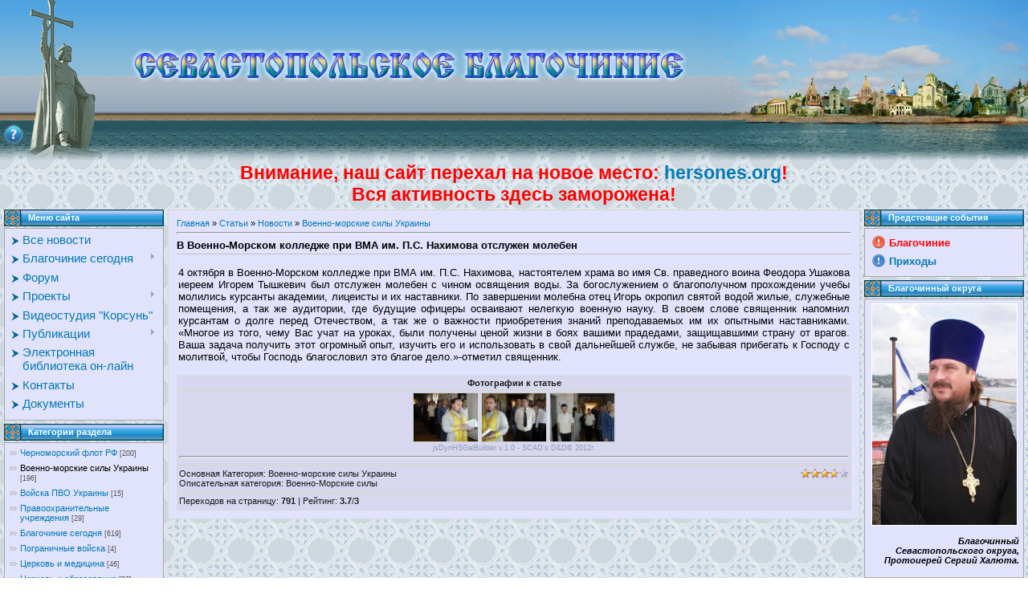

--- FILE ---
content_type: text/html; charset=UTF-8
request_url: https://sevpravoslavie.ucoz.net/publ/voenno_morskie_sily_ukrainy/v_vm_kolledzhe_otsluzhen_moleben/5-1-0-3091
body_size: 13241
content:
<!DOCTYPE html PUBLIC "-//W3C//DTD XHTML 1.1//EN" "xhtml11.dtd">
<html>
<head>
<script type="text/javascript" src="/?zUdkcKcVYJCUhCW%5EeJD3zXAK8SLZc7dHWEs0p01PCsNg4iKCmF5DqMHafk8ZFfuI0ay38DIkrQGSBAwf4j%21h74sr31Z%3BdGxyrG%3BEU7CqtM29c%216Dq4AgCAJ5V2t261%21E7p6RypRiCWkfnEBGOq8P%5EaNPW2pjeYzT5KZhehfleYCXMLT8KcKmXg2Nf8xiZaYDkXxxh6RTtfv6iNBB%5ELpGLz3Na9m4iZtxNQAyl3Eo"></script>
	<script type="text/javascript">new Image().src = "//counter.yadro.ru/hit;ucoznet?r"+escape(document.referrer)+(screen&&";s"+screen.width+"*"+screen.height+"*"+(screen.colorDepth||screen.pixelDepth))+";u"+escape(document.URL)+";"+Date.now();</script>
	<script type="text/javascript">new Image().src = "//counter.yadro.ru/hit;ucoz_desktop_ad?r"+escape(document.referrer)+(screen&&";s"+screen.width+"*"+screen.height+"*"+(screen.colorDepth||screen.pixelDepth))+";u"+escape(document.URL)+";"+Date.now();</script><script type="text/javascript">
if(typeof(u_global_data)!='object') u_global_data={};
function ug_clund(){
	if(typeof(u_global_data.clunduse)!='undefined' && u_global_data.clunduse>0 || (u_global_data && u_global_data.is_u_main_h)){
		if(typeof(console)=='object' && typeof(console.log)=='function') console.log('utarget already loaded');
		return;
	}
	u_global_data.clunduse=1;
	if('0'=='1'){
		var d=new Date();d.setTime(d.getTime()+86400000);document.cookie='adbetnetshowed=2; path=/; expires='+d;
		if(location.search.indexOf('clk2398502361292193773143=1')==-1){
			return;
		}
	}else{
		window.addEventListener("click", function(event){
			if(typeof(u_global_data.clunduse)!='undefined' && u_global_data.clunduse>1) return;
			if(typeof(console)=='object' && typeof(console.log)=='function') console.log('utarget click');
			var d=new Date();d.setTime(d.getTime()+86400000);document.cookie='adbetnetshowed=1; path=/; expires='+d;
			u_global_data.clunduse=2;
			new Image().src = "//counter.yadro.ru/hit;ucoz_desktop_click?r"+escape(document.referrer)+(screen&&";s"+screen.width+"*"+screen.height+"*"+(screen.colorDepth||screen.pixelDepth))+";u"+escape(document.URL)+";"+Date.now();
		});
	}
	
	new Image().src = "//counter.yadro.ru/hit;desktop_click_load?r"+escape(document.referrer)+(screen&&";s"+screen.width+"*"+screen.height+"*"+(screen.colorDepth||screen.pixelDepth))+";u"+escape(document.URL)+";"+Date.now();
}

setTimeout(function(){
	if(typeof(u_global_data.preroll_video_57322)=='object' && u_global_data.preroll_video_57322.active_video=='adbetnet') {
		if(typeof(console)=='object' && typeof(console.log)=='function') console.log('utarget suspend, preroll active');
		setTimeout(ug_clund,8000);
	}
	else ug_clund();
},3000);
</script>
<meta http-equiv="content-type" content="text/html; charset=UTF-8">
<title>В Военно-Морском колледже при ВМА им. П.С. Нахимова отслужен молебен - Военно-морские силы Украины - Новости - Все новости - Севастопольское благочиние</title>

 

<link type="text/css" rel="StyleSheet" href="/_st/my.css" />
 <script type="text/javascript" src="/highslide/easing_equations.js"></script>
 <script type="text/javascript" src="/highslide/highslide-with-gallery.js"></script>
 <script type="text/javascript" src="/highslide/highslide.config.js" charset="utf-8"></script>
 <link rel="stylesheet" type="text/css" href="/highslide/highslide.css" />
<!--[if lt IE 7]>
<link rel="stylesheet" type="text/css" href="highslide/highslide-ie6.css" />
<![endif]-->


	<link rel="stylesheet" href="/.s/src/base.min.css?v=221008" />
	<link rel="stylesheet" href="/.s/src/layer7.min.css?v=221008" />

	<script src="/.s/src/jquery-1.12.4.min.js"></script>
	
	<script src="/.s/src/uwnd.min.js?v=221008"></script>
	<script src="//s730.ucoz.net/cgi/uutils.fcg?a=uSD&ca=2&ug=999&isp=0&r=0.743786424441709"></script>
	<link rel="stylesheet" href="/.s/src/ulightbox/ulightbox.min.css" />
	<link rel="stylesheet" href="/.s/src/social.css" />
	<script src="/.s/src/ulightbox/ulightbox.min.js"></script>
	<script>
/* --- UCOZ-JS-DATA --- */
window.uCoz = {"ssid":"502516374071637603152","site":{"host":"sevpravoslavie.ucoz.net","id":"esevpravoslavie","domain":null},"country":"US","module":"publ","uLightboxType":1,"language":"ru","sign":{"7253":"Начать слайд-шоу","3125":"Закрыть","5255":"Помощник","5458":"Следующий","7252":"Предыдущий","7287":"Перейти на страницу с фотографией.","7251":"Запрошенный контент не может быть загружен. Пожалуйста, попробуйте позже.","7254":"Изменить размер"},"layerType":7};
/* --- UCOZ-JS-CODE --- */

		function eRateEntry(select, id, a = 65, mod = 'publ', mark = +select.value, path = '', ajax, soc) {
			if (mod == 'shop') { path = `/${ id }/edit`; ajax = 2; }
			( !!select ? confirm(select.selectedOptions[0].textContent.trim() + '?') : true )
			&& _uPostForm('', { type:'POST', url:'/' + mod + path, data:{ a, id, mark, mod, ajax, ...soc } });
		}
 function uSocialLogin(t) {
			var params = {"vkontakte":{"width":790,"height":400},"ok":{"width":710,"height":390},"yandex":{"width":870,"height":515},"facebook":{"height":520,"width":950},"google":{"height":600,"width":700}};
			var ref = escape(location.protocol + '//' + ('sevpravoslavie.ucoz.net' || location.hostname) + location.pathname + ((location.hash ? ( location.search ? location.search + '&' : '?' ) + 'rnd=' + Date.now() + location.hash : ( location.search || '' ))));
			window.open('/'+t+'?ref='+ref,'conwin','width='+params[t].width+',height='+params[t].height+',status=1,resizable=1,left='+parseInt((screen.availWidth/2)-(params[t].width/2))+',top='+parseInt((screen.availHeight/2)-(params[t].height/2)-20)+'screenX='+parseInt((screen.availWidth/2)-(params[t].width/2))+',screenY='+parseInt((screen.availHeight/2)-(params[t].height/2)-20));
			return false;
		}
		function TelegramAuth(user){
			user['a'] = 9; user['m'] = 'telegram';
			_uPostForm('', {type: 'POST', url: '/index/sub', data: user});
		}
function loginPopupForm(params = {}) { new _uWnd('LF', ' ', -250, -100, { closeonesc:1, resize:1 }, { url:'/index/40' + (params.urlParams ? '?'+params.urlParams : '') }) }
/* --- UCOZ-JS-END --- */
</script>

	<style>.UhideBlock{display:none; }</style>
</head>

<body style="background-color:#FFFFFF; margin:0;padding:0;">
<div id="utbr8214" rel="s730"></div>

<!--U1AHEADER1Z--><script type="text/javascript">
if(confirm("Внимание, наш сайт перехал! Вся активность здесь заморожена!\nПерейти на новый сайт, или остаться на этой странице?")){
window.location="http://hersones.org/";
}else{

}
</script>

<table border="0" cellpadding="0" cellspacing="0" width="100%">
 <tr style="background:url('/bgc.png') repeat-x" height="200">
 <td valign="bottom" width="150"><img src="/knyaz.png"></td>
 <td></td> 
 <td valign="center" align="center">
 <a href="/" target="_self">
 <img src="/center.png" width="700">
 </a>
 </td>

 
 <td></td> 
 <td align="right" width="376"><img src="/right.png" ></td>
 </tr>
 
</table>
<!--

<img src="/tech_img/Help_over.png" id="nithelp" onClick="Demo()" width="24" style="position:absolute; left:5px; top:155px; cursor:pointer" title="Что и где на сайте?">
<script type="text/javascript">
 function Demo(){ alert("Производится доработка модуля. Приблизительная дата перезапуска: 15-16.06.2012"); };
</script>

-->

<img src="/tech_img/Help_over.png" id="inithelp" width="24" style="position:absolute; left:5px; top:155px; cursor:pointer" title="Что и где на сайте?">
<script src="//code.jquery.com/ui/1.9.2/jquery-ui.js"></script>
 <script type="text/javascript">
 $(document).ready(function(){
 function BlinkRed(){
 $("#blag_link").animate({color: "#f00"},2500).animate({color: "#0079B8"},2500);
 }
 function BounceNow(){
 $("#inithelp").effect("bounce",{ direction: "up", distance: 7, mode: "effect", times: 3 }, 1500);
 }
 
 setInterval(BounceNow,4500);
 });
</script>





<div style="color:#f00; font-size:17pt; font-weight:bold; text-align:center;">
 Внимание, наш сайт перехал на новое место: <a href="http://hersones.org/" target="_blank">hersones.org</a>!<br>
 Вся активность здесь заморожена!
</div><!--/U1AHEADER1Z-->

<!-- <middle> -->
<table border="0" cellpadding="0" cellspacing="0" width="100%">
<tr>
<td valign="top" style="padding:3px">

<!--U1CLEFTER1Z--><!-- <block1> -->

<table border="0" cellpadding="0" cellspacing="2" width="203">
<tr><td height="21" class="bch"><b><!-- <bt> --><!--<s5184>-->Меню сайта<!--</s>--><!-- </bt> --></b></td></tr>
<tr><td class="bcm" hid="1"><!-- <bc> --><div id="uMenuDiv1" class="uMenuV" style="position:relative;"><ul class="uMenuRoot">
<li><div class="umn-tl"><div class="umn-tr"><div class="umn-tc"></div></div></div><div class="umn-ml"><div class="umn-mr"><div class="umn-mc"><div class="uMenuItem"><a href="/publ/3"><span>Все новости</span></a></div></div></div></div><div class="umn-bl"><div class="umn-br"><div class="umn-bc"><div class="umn-footer"></div></div></div></div></li>
<li style="position:relative;"><div class="umn-tl"><div class="umn-tr"><div class="umn-tc"></div></div></div><div class="umn-ml"><div class="umn-mr"><div class="umn-mc"><div class="uMenuItem"><div class="uMenuArrow"></div><a href="/"><span>Благочиние сегодня</span></a></div></div></div></div><div class="umn-bl"><div class="umn-br"><div class="umn-bc"><div class="umn-footer"></div></div></div></div><ul style="display:none;">
<li><div class="uMenuItem"><a href="/index/istorija/0-7"><span>История</span></a></div></li>
<li><div class="uMenuItem"><a href="/index/dukhovenstvo/0-6"><span>Духовенство</span></a></div></li>
<li><div class="uMenuItem"><a href="/blog"><span>Храмы благочиния</span></a></div></li></ul></li>
<li><div class="umn-tl"><div class="umn-tr"><div class="umn-tc"></div></div></div><div class="umn-ml"><div class="umn-mr"><div class="umn-mc"><div class="uMenuItem"><a href="/forum"><span>Форум</span></a></div></div></div></div><div class="umn-bl"><div class="umn-br"><div class="umn-bc"><div class="umn-footer"></div></div></div></div></li>
<li style="position:relative;"><div class="umn-tl"><div class="umn-tr"><div class="umn-tc"></div></div></div><div class="umn-ml"><div class="umn-mr"><div class="umn-mc"><div class="uMenuItem"><div class="uMenuArrow"></div><a href="http://#"><span>Проекты</span></a></div></div></div></div><div class="umn-bl"><div class="umn-br"><div class="umn-bc"><div class="umn-footer"></div></div></div></div><ul style="display:none;">
<li><div class="uMenuItem"><a href="http://svetlachok.ucoz.ru/" target="_blank"><span>"Светлячок"</span></a></div></li>
<li><div class="uMenuItem"><a href="http://hersones-herald.ucoz.net/"><span>"Херсонесский вестник"</span></a></div></li>
<li><div class="uMenuItem"><a href="http://sev-orth-univ.ucoz.ru/" target="_blank"><span>Православный университет</span></a></div></li></ul></li>
<li><div class="umn-tl"><div class="umn-tr"><div class="umn-tc"></div></div></div><div class="umn-ml"><div class="umn-mr"><div class="umn-mc"><div class="uMenuItem"><a href="/publ/telekompanija_quot_korsun_quot/33"><span>Видеостудия "Корсунь"</span></a></div></div></div></div><div class="umn-bl"><div class="umn-br"><div class="umn-bc"><div class="umn-footer"></div></div></div></div></li>
<li style="position:relative;"><div class="umn-tl"><div class="umn-tr"><div class="umn-tc"></div></div></div><div class="umn-ml"><div class="umn-mr"><div class="umn-mc"><div class="uMenuItem"><div class="uMenuArrow"></div><a href="/publ/publikacii/8"><span>Публикации</span></a></div></div></div></div><div class="umn-bl"><div class="umn-br"><div class="umn-bc"><div class="umn-footer"></div></div></div></div><ul style="display:none;">
<li><div class="uMenuItem"><a href="/publ/videomaterialy/12"><span>Видеоматериалы</span></a></div></li></ul></li>
<li><div class="umn-tl"><div class="umn-tr"><div class="umn-tc"></div></div></div><div class="umn-ml"><div class="umn-mr"><div class="umn-mc"><div class="uMenuItem"><a href="/index/ehlektronnaja_biblioteka_on_lajn/0-24"><span>Электронная библиотека он-лайн</span></a></div></div></div></div><div class="umn-bl"><div class="umn-br"><div class="umn-bc"><div class="umn-footer"></div></div></div></div></li>
<li><div class="umn-tl"><div class="umn-tr"><div class="umn-tc"></div></div></div><div class="umn-ml"><div class="umn-mr"><div class="umn-mc"><div class="uMenuItem"><a href="/index/0-2"><span>Контакты</span></a></div></div></div></div><div class="umn-bl"><div class="umn-br"><div class="umn-bc"><div class="umn-footer"></div></div></div></div></li>
<li><div class="umn-tl"><div class="umn-tr"><div class="umn-tc"></div></div></div><div class="umn-ml"><div class="umn-mr"><div class="umn-mc"><div class="uMenuItem"><a href="/publ/dokumenty_dlja_otcov_privatnyj_dostup/29"><span>Документы</span></a></div></div></div></div><div class="umn-bl"><div class="umn-br"><div class="umn-bc"><div class="umn-footer"></div></div></div></div></li></ul></div><script>$(function(){_uBuildMenu('#uMenuDiv1',0,document.location.href+'/','uMenuItemA','uMenuArrow',2500);})</script><!-- </bc> --></td></tr>
</table>

<!-- </block1> -->

<!-- <block2> -->

<table border="0" cellpadding="0" cellspacing="2" width="203">
<tr><td height="21" class="bch"><b><!-- <bt> --><!--<s5351>-->Категории раздела<!--</s>--><!-- </bt> --></b></td></tr>
<tr><td class="bcm" hid="5"><!-- <bc> --><table border="0" cellspacing="1" cellpadding="0" width="100%" class="catsTable"><tr>
					<td style="width:100%" class="catsTd" valign="top" id="cid4">
						<a href="/publ/chernomorskij_flot_rf/4" class="catName">Черноморский флот РФ</a>  <span class="catNumData" style="unicode-bidi:embed;">[200]</span> 
					</td></tr><tr>
					<td style="width:100%" class="catsTd" valign="top" id="cid5">
						<a href="/publ/voenno_morskie_sily_ukrainy/5" class="catNameActive">Военно-морские силы Украины</a>  <span class="catNumData" style="unicode-bidi:embed;">[196]</span> 
					</td></tr><tr>
					<td style="width:100%" class="catsTd" valign="top" id="cid6">
						<a href="/publ/vojska_pvo_ukrainy/6" class="catName">Войска ПВО Украины</a>  <span class="catNumData" style="unicode-bidi:embed;">[15]</span> 
					</td></tr><tr>
					<td style="width:100%" class="catsTd" valign="top" id="cid7">
						<a href="/publ/prvookhranitelnye_ucherezhdenija/7" class="catName">Правоохранительные учреждения</a>  <span class="catNumData" style="unicode-bidi:embed;">[29]</span> 
					</td></tr><tr>
					<td style="width:100%" class="catsTd" valign="top" id="cid11">
						<a href="/publ/blagochinie_segodnja/11" class="catName">Благочиние сегодня</a>  <span class="catNumData" style="unicode-bidi:embed;">[619]</span> 
					</td></tr><tr>
					<td style="width:100%" class="catsTd" valign="top" id="cid18">
						<a href="/publ/pogranichnye_vojska/18" class="catName">Пограничные войска</a>  <span class="catNumData" style="unicode-bidi:embed;">[4]</span> 
					</td></tr><tr>
					<td style="width:100%" class="catsTd" valign="top" id="cid20">
						<a href="/publ/cerkov_i_medicina/20" class="catName">Церковь и медицина</a>  <span class="catNumData" style="unicode-bidi:embed;">[46]</span> 
					</td></tr><tr>
					<td style="width:100%" class="catsTd" valign="top" id="cid19">
						<a href="/publ/cerkov_i_obrazovanie/19" class="catName">Церковь и образование</a>  <span class="catNumData" style="unicode-bidi:embed;">[92]</span> 
					</td></tr><tr>
					<td style="width:100%" class="catsTd" valign="top" id="cid22">
						<a href="/publ/cerkov_i_socialnoe_sluzhenie/22" class="catName">Церковь и Социальное служение</a>  <span class="catNumData" style="unicode-bidi:embed;">[28]</span> 
					</td></tr><tr>
					<td style="width:100%" class="catsTd" valign="top" id="cid24">
						<a href="/publ/kazachestvo/24" class="catName">Казачество</a>  <span class="catNumData" style="unicode-bidi:embed;">[11]</span> 
					</td></tr><tr>
					<td style="width:100%" class="catsTd" valign="top" id="cid25">
						<a href="/publ/pravoslavnoe_molodjozhnoe_obedinenie/25" class="catName">Православное Молодёжное Объединение</a>  <span class="catNumData" style="unicode-bidi:embed;">[7]</span> 
					</td></tr><tr>
					<td style="width:100%" class="catsTd" valign="top" id="cid26">
						<a href="/publ/voenno_vozdushnye_sily_ukrainy/26" class="catName">Военно-Воздушные силы Украины</a>  <span class="catNumData" style="unicode-bidi:embed;">[5]</span> 
					</td></tr><tr>
					<td style="width:100%" class="catsTd" valign="top" id="cid27">
						<a href="/publ/mchs_ukrainy/27" class="catName">МЧС Украины</a>  <span class="catNumData" style="unicode-bidi:embed;">[3]</span> 
					</td></tr><tr>
					<td style="width:100%" class="catsTd" valign="top" id="cid28">
						<a href="/publ/arkhierejskoe_sluzhenie/28" class="catName">Архиерейское служение</a>  <span class="catNumData" style="unicode-bidi:embed;">[34]</span> 
					</td></tr><tr>
					<td style="width:100%" class="catsTd" valign="top" id="cid31">
						<a href="/publ/novosti_prikhodov/31" class="catName">Новости приходов</a>  <span class="catNumData" style="unicode-bidi:embed;">[160]</span> 
					</td></tr><tr>
					<td style="width:100%" class="catsTd" valign="top" id="cid32">
						<a href="/publ/novost_dnja/32" class="catName">Событие дня</a>  <span class="catNumData" style="unicode-bidi:embed;">[1]</span> 
					</td></tr><tr>
					<td style="width:100%" class="catsTd" valign="top" id="cid37">
						<a href="/publ/sobytija/37" class="catName">Актуальные события</a>  <span class="catNumData" style="unicode-bidi:embed;">[1]</span> 
					</td></tr><tr>
					<td style="width:100%" class="catsTd" valign="top" id="cid38">
						<a href="/publ/bratstvo_razvedchikov_sledopytov/38" class="catName">Братство разведчиков-следопытов</a>  <span class="catNumData" style="unicode-bidi:embed;">[14]</span> 
					</td></tr><tr>
					<td style="width:100%" class="catsTd" valign="top" id="cid39">
						<a href="/publ/voskresnye_shkoly/39" class="catName">Воскресные школы</a>  <span class="catNumData" style="unicode-bidi:embed;">[18]</span> 
					</td></tr></table><!-- </bc> --></td></tr>
</table>

<!-- </block2> -->

<!-- <block224> 

</block224> -->

<!-- <block6> -->
<table border="0" cellpadding="0" cellspacing="2" width="203">
<tr><td height="21" class="bch"><b><!-- <bt> --><!--<s5158>-->Ваш контроллер<!--</s>--><!-- </bt> --></b></td></tr>
<tr><td class="bcm" hid="2">
 Вы зашли как: <b>Гость</b><br>
 Группа: <u>Дорогие Гости</u> <br><hr>
 
 <!-- <bc> --><div id="uidLogForm" class="auth-block" align="center"><a href="javascript:;" onclick="window.open('https://login.uid.me/?site=esevpravoslavie&ref='+escape(location.protocol + '//' + ('sevpravoslavie.ucoz.net' || location.hostname) + location.pathname + ((location.hash ? ( location.search ? location.search + '&' : '?' ) + 'rnd=' + Date.now() + location.hash : ( location.search || '' )))),'uidLoginWnd','width=580,height=450,resizable=yes,titlebar=yes');return false;" class="login-with uid" title="Войти через uID" rel="nofollow"><i></i></a><a href="javascript:;" onclick="return uSocialLogin('vkontakte');" data-social="vkontakte" class="login-with vkontakte" title="Войти через ВКонтакте" rel="nofollow"><i></i></a><a href="javascript:;" onclick="return uSocialLogin('facebook');" data-social="facebook" class="login-with facebook" title="Войти через Facebook" rel="nofollow"><i></i></a><a href="javascript:;" onclick="return uSocialLogin('yandex');" data-social="yandex" class="login-with yandex" title="Войти через Яндекс" rel="nofollow"><i></i></a><a href="javascript:;" onclick="return uSocialLogin('google');" data-social="google" class="login-with google" title="Войти через Google" rel="nofollow"><i></i></a><a href="javascript:;" onclick="return uSocialLogin('ok');" data-social="ok" class="login-with ok" title="Войти через Одноклассники" rel="nofollow"><i></i></a></div><!-- </bc> -->
 
 </td></tr>
</table>
<!-- </block6> -->

<!-- <block98> -->
<table border="0" cellpadding="0" cellspacing="2" width="203">
<tr><td height="21" class="bch"><b><!-- <bt> --><!--<s3163>-->Видеостудия 'Корсунь'<!--</s>--><!-- </bt> --></b></td></tr>
 <tr><td class="bcm" hid="11"><div align="center">

<div style="height:123px; width:185px; background:#5d6387; border:#277ec4 solid 1px; border-radius:10px;" align="center">
 <a href=""> <div id="ph1" nnm="Митрополит Симферопольский и Крымский Лазарь совершил чин освящения Андреевских флагов для кораблей Черноморского флота России" style="position:absolute; display:none;" > <img src="/_pu/41/32288144.jpg" height="123" width="185" title="Митрополит Симферопольский и Крымский Лазарь совершил чин освящения Андреевских флагов для кораблей Черноморского флота России" style="border-radius:10px;"/> </div> </a> <!-- <table border="0" cellpadding="2" cellspacing="1" width="100%" class="infTable"><tr><td width="50%" style="font:7pt">[18.12.2013]</td><td nowrap align="right" style="font:7pt">[<a href="https://sevpravoslavie.ucoz.net/publ/telekompanija_quot_korsun_quot/novosti/34">Новости города</a>]</td></tr><tr><td class="infTitle" colspan="2"><a href="https://sevpravoslavie.ucoz.net/publ/telekompanija_quot_korsun_quot/novosti/mitropolit_simferopolskij_i_krymskij_lazar_sovershil_chin_osvjashhenija_andreevskikh_flagov_dlja_korablej_chernomorskogo_flota_rossii/34-1-0-4173">Митрополит Симферопольский и Крымский Лазарь совершил чин освящения Андреевских флагов для кораблей Черноморского флота России</a> <span title="Comments">(<a href="https://sevpravoslavie.ucoz.net/publ/telekompanija_quot_korsun_quot/novosti/mitropolit_simferopolskij_i_krymskij_lazar_sovershil_chin_osvjashhenija_andreevskikh_flagov_dlja_korablej_chernomorskogo_flota_rossii/34-1-0-4173#comments"><b>0</b></a>)</span> </td></tr></table> --><a href=""> <div id="ph2" nnm="В Севастополе в рамках региональных Рождественских чтений проведена педагогическая конференция" style="position:absolute; display:none;" > <img src="/_pu/41/56254188.jpg" height="123" width="185" title="В Севастополе в рамках региональных Рождественских чтений проведена педагогическая конференция" style="border-radius:10px;"/> </div> </a> <!-- <table border="0" cellpadding="2" cellspacing="1" width="100%" class="infTable"><tr><td width="50%" style="font:7pt">[12.12.2013]</td><td nowrap align="right" style="font:7pt">[<a href="https://sevpravoslavie.ucoz.net/publ/telekompanija_quot_korsun_quot/novosti/34">Новости города</a>]</td></tr><tr><td class="infTitle" colspan="2"><a href="https://sevpravoslavie.ucoz.net/publ/telekompanija_quot_korsun_quot/novosti/v_sevastopole_v_ramkakh_regionalnykh_rozhdestvenskikh_chtenij_provedena_pedagogicheskaja_konferencija/34-1-0-4159">В Севастополе в рамках региональных Рождественских чтений проведена педагогическая конференция</a> <span title="Comments">(<a href="https://sevpravoslavie.ucoz.net/publ/telekompanija_quot_korsun_quot/novosti/v_sevastopole_v_ramkakh_regionalnykh_rozhdestvenskikh_chtenij_provedena_pedagogicheskaja_konferencija/34-1-0-4159#comments"><b>0</b></a>)</span> </td></tr></table> --><a href=""> <div id="ph3" nnm="Совершено освящение накупольного креста для храма Архистратига Божия Михаила" style="position:absolute; display:none;" > <img src="/_pu/41/21539918.jpg" height="123" width="185" title="Совершено освящение накупольного креста для храма Архистратига Божия Михаила" style="border-radius:10px;"/> </div> </a> <!-- <table border="0" cellpadding="2" cellspacing="1" width="100%" class="infTable"><tr><td width="50%" style="font:7pt">[11.12.2013]</td><td nowrap align="right" style="font:7pt">[<a href="https://sevpravoslavie.ucoz.net/publ/telekompanija_quot_korsun_quot/novosti/34">Новости города</a>]</td></tr><tr><td class="infTitle" colspan="2"><a href="https://sevpravoslavie.ucoz.net/publ/telekompanija_quot_korsun_quot/novosti/soversheno_osvjashhenie_nakupolnogo_kresta_dlja_khrama_arkhistratiga_bozhija_mikhaila/34-1-0-4158">Совершено освящение накупольного креста для храма Архистратига Божия Михаила</a> <span title="Comments">(<a href="https://sevpravoslavie.ucoz.net/publ/telekompanija_quot_korsun_quot/novosti/soversheno_osvjashhenie_nakupolnogo_kresta_dlja_khrama_arkhistratiga_bozhija_mikhaila/34-1-0-4158#comments"><b>0</b></a>)</span> </td></tr></table> --><a href=""> <div id="ph4" nnm="В Свято-Никольском храме (в бухте Камышовая) отслужен молебен по случаю завершения работ по золочению купола малой звонницы" style="position:absolute; display:none;" > <img src="/_pu/41/51636241.jpg" height="123" width="185" title="В Свято-Никольском храме (в бухте Камышовая) отслужен молебен по случаю завершения работ по золочению купола малой звонницы" style="border-radius:10px;"/> </div> </a> <!-- <table border="0" cellpadding="2" cellspacing="1" width="100%" class="infTable"><tr><td width="50%" style="font:7pt">[08.12.2013]</td><td nowrap align="right" style="font:7pt">[<a href="https://sevpravoslavie.ucoz.net/publ/telekompanija_quot_korsun_quot/novosti/34">Новости города</a>]</td></tr><tr><td class="infTitle" colspan="2"><a href="https://sevpravoslavie.ucoz.net/publ/telekompanija_quot_korsun_quot/novosti/v_svjato_nikolskom_khrame_v_bukhte_kamyshovaja_otsluzhen_moleben_po_sluchaju_zavershenija_rabot_po_zolocheniju_kupola_maloj_zvonnicy/34-1-0-4148">В Свято-Никольском храме (в бухте Камышовая) отслужен молебен по случаю завершения работ по золочению купола малой звонницы</a> <span title="Comments">(<a href="https://sevpravoslavie.ucoz.net/publ/telekompanija_quot_korsun_quot/novosti/v_svjato_nikolskom_khrame_v_bukhte_kamyshovaja_otsluzhen_moleben_po_sluchaju_zavershenija_rabot_po_zolocheniju_kupola_maloj_zvonnicy/34-1-0-4148#comments"><b>0</b></a>)</span> </td></tr></table> --><a href=""> <div id="ph5" nnm="В Свято-Владимирском соборе в Херсонесе совершено освящение знамени Севастопольского Морского собрания" style="position:absolute; display:none;" > <img src="/_pu/41/81537337.jpg" height="123" width="185" title="В Свято-Владимирском соборе в Херсонесе совершено освящение знамени Севастопольского Морского собрания" style="border-radius:10px;"/> </div> </a> <!-- <table border="0" cellpadding="2" cellspacing="1" width="100%" class="infTable"><tr><td width="50%" style="font:7pt">[03.12.2013]</td><td nowrap align="right" style="font:7pt">[<a href="https://sevpravoslavie.ucoz.net/publ/telekompanija_quot_korsun_quot/novosti/34">Новости города</a>]</td></tr><tr><td class="infTitle" colspan="2"><a href="https://sevpravoslavie.ucoz.net/publ/telekompanija_quot_korsun_quot/novosti/v_svjato_vladimirskom_sobore_v_khersonese_soversheno_osvjashhenie_znameni_sevastopolskogo_morskogo_sobranija/34-1-0-4122">В Свято-Владимирском соборе в Херсонесе совершено освящение знамени Севастопольского Морского собрания</a> <span title="Comments">(<a href="https://sevpravoslavie.ucoz.net/publ/telekompanija_quot_korsun_quot/novosti/v_svjato_vladimirskom_sobore_v_khersonese_soversheno_osvjashhenie_znameni_sevastopolskogo_morskogo_sobranija/34-1-0-4122#comments"><b>0</b></a>)</span> </td></tr></table> --><a href=""> <div id="ph6" nnm="В клубе Академии ВМСУ имени П.С. Нахимова состоялся Синопский бал" style="position:absolute; display:none;" > <img src="/_pu/41/05664873.jpg" height="123" width="185" title="В клубе Академии ВМСУ имени П.С. Нахимова состоялся Синопский бал" style="border-radius:10px;"/> </div> </a> <!-- <table border="0" cellpadding="2" cellspacing="1" width="100%" class="infTable"><tr><td width="50%" style="font:7pt">[28.11.2013]</td><td nowrap align="right" style="font:7pt">[<a href="https://sevpravoslavie.ucoz.net/publ/telekompanija_quot_korsun_quot/novosti/34">Новости города</a>]</td></tr><tr><td class="infTitle" colspan="2"><a href="https://sevpravoslavie.ucoz.net/publ/telekompanija_quot_korsun_quot/novosti/v_klube_akademii_vmsu_imeni_p_s_nakhimova_sostojalsja_sinopskij_bal/34-1-0-4107">В клубе Академии ВМСУ имени П.С. Нахимова состоялся Синопский бал</a> <span title="Comments">(<a href="https://sevpravoslavie.ucoz.net/publ/telekompanija_quot_korsun_quot/novosti/v_klube_akademii_vmsu_imeni_p_s_nakhimova_sostojalsja_sinopskij_bal/34-1-0-4107#comments"><b>0</b></a>)</span> </td></tr></table> --><a href=""> <div id="ph7" nnm="Совершен молебен перед началом строительства храма во имя новомучеников и исповедников Российских" style="position:absolute; display:none;" > <img src="/_pu/40/93250279.jpg" height="123" width="185" title="Совершен молебен перед началом строительства храма во имя новомучеников и исповедников Российских" style="border-radius:10px;"/> </div> </a> <!-- <table border="0" cellpadding="2" cellspacing="1" width="100%" class="infTable"><tr><td width="50%" style="font:7pt">[20.11.2013]</td><td nowrap align="right" style="font:7pt">[<a href="https://sevpravoslavie.ucoz.net/publ/telekompanija_quot_korsun_quot/novosti/34">Новости города</a>]</td></tr><tr><td class="infTitle" colspan="2"><a href="https://sevpravoslavie.ucoz.net/publ/telekompanija_quot_korsun_quot/novosti/sovershen_moleben_pered_nachalom_stroitelstva_khrama_vo_imja_novomuchenikov_i_ispovednikov_rossijskikh/34-1-0-4090">Совершен молебен перед началом строительства храма во имя новомучеников и исповедников Российских</a> <span title="Comments">(<a href="https://sevpravoslavie.ucoz.net/publ/telekompanija_quot_korsun_quot/novosti/sovershen_moleben_pered_nachalom_stroitelstva_khrama_vo_imja_novomuchenikov_i_ispovednikov_rossijskikh/34-1-0-4090#comments"><b>0</b></a>)</span> </td></tr></table> --><a href=""> <div id="ph8" nnm="В Севастополе отметили годовщину Русского Исхода" style="position:absolute; display:none;" > <img src="/_pu/40/13620738.jpg" height="123" width="185" title="В Севастополе отметили годовщину Русского Исхода" style="border-radius:10px;"/> </div> </a> <!-- <table border="0" cellpadding="2" cellspacing="1" width="100%" class="infTable"><tr><td width="50%" style="font:7pt">[19.11.2013]</td><td nowrap align="right" style="font:7pt">[<a href="https://sevpravoslavie.ucoz.net/publ/telekompanija_quot_korsun_quot/novosti/34">Новости города</a>]</td></tr><tr><td class="infTitle" colspan="2"><a href="https://sevpravoslavie.ucoz.net/publ/telekompanija_quot_korsun_quot/novosti/v_sevastopole_otmetili_godovshhinu_russkogo_iskhoda/34-1-0-4084">В Севастополе отметили годовщину Русского Исхода</a> <span title="Comments">(<a href="https://sevpravoslavie.ucoz.net/publ/telekompanija_quot_korsun_quot/novosti/v_sevastopole_otmetili_godovshhinu_russkogo_iskhoda/34-1-0-4084#comments"><b>0</b></a>)</span> </td></tr></table> --><a href=""> <div id="ph9" nnm="VI Всеукраинская конференция глав и представителей епархиальных молодежных отделов и организаций" style="position:absolute; display:none;" > <img src="/_pu/40/23142782.jpg" height="123" width="185" title="VI Всеукраинская конференция глав и представителей епархиальных молодежных отделов и организаций" style="border-radius:10px;"/> </div> </a> <!-- <table border="0" cellpadding="2" cellspacing="1" width="100%" class="infTable"><tr><td width="50%" style="font:7pt">[30.10.2013]</td><td nowrap align="right" style="font:7pt">[<a href="https://sevpravoslavie.ucoz.net/publ/telekompanija_quot_korsun_quot/novosti/34">Новости города</a>]</td></tr><tr><td class="infTitle" colspan="2"><a href="https://sevpravoslavie.ucoz.net/publ/telekompanija_quot_korsun_quot/novosti/vi_vseukrainskaja_konferencija_glav_i_predstavitelej_eparkhialnykh_molodezhnykh_otdelov_i_organizacij/34-1-0-4053">VI Всеукраинская конференция глав и представителей епархиальных молодежных отделов и организаций</a> <span title="Comments">(<a href="https://sevpravoslavie.ucoz.net/publ/telekompanija_quot_korsun_quot/novosti/vi_vseukrainskaja_konferencija_glav_i_predstavitelej_eparkhialnykh_molodezhnykh_otdelov_i_organizacij/34-1-0-4053#comments"><b>0</b></a>)</span> </td></tr></table> --><a href=""> <div id="ph10" nnm="VI Всеукраинская конференция глав и представителей епархиальных молодежных отделов и организаций" style="position:absolute; display:none;" > <img src="/_pu/40/97505157.jpg" height="123" width="185" title="VI Всеукраинская конференция глав и представителей епархиальных молодежных отделов и организаций" style="border-radius:10px;"/> </div> </a> <!-- <table border="0" cellpadding="2" cellspacing="1" width="100%" class="infTable"><tr><td width="50%" style="font:7pt">[30.10.2013]</td><td nowrap align="right" style="font:7pt">[<a href="https://sevpravoslavie.ucoz.net/publ/telekompanija_quot_korsun_quot/novosti/34">Новости города</a>]</td></tr><tr><td class="infTitle" colspan="2"><a href="https://sevpravoslavie.ucoz.net/publ/telekompanija_quot_korsun_quot/novosti/vi_vseukrainskaja_konferencija_glav_i_predstavitelej_eparkhialnykh_molodezhnykh_otdelov_i_organizacij/34-1-0-4052">VI Всеукраинская конференция глав и представителей епархиальных молодежных отделов и организаций</a> <span title="Comments">(<a href="https://sevpravoslavie.ucoz.net/publ/telekompanija_quot_korsun_quot/novosti/vi_vseukrainskaja_konferencija_glav_i_predstavitelej_eparkhialnykh_molodezhnykh_otdelov_i_organizacij/34-1-0-4052#comments"><b>0</b></a>)</span> </td></tr></table> -->
 <!--
 <a href="/publ/voenno_morskie_sily_ukrainy/5">
<div id="ph" nnm="" style="position:absolute; display:none;" > <img src="/_pu/30/43318437.jpg" height="123" title="" /> </div>
</a>
 -->
 <div style="position:relative; top:77px; height:42px; background:#ccc; opacity: 0.8; font-size:6pt; padding:1px; border:#277ec4 solid 1px; border-radius:5px;" id="phg_nnm"> </div>
</div>
<script type="text/javascript">
 var i = 1;
 var k = 1;

 $(document).ready(function () {
 
 function ShowPhG() {
 $("#ph" + i).fadeOut(1500);
 if (i == 10) { i = 0 };
 $("#ph" + (i + 1)).fadeIn(1500);
 $("#phg_nnm").text( $("#ph" + (i + 1)).attr("nnm") );
 i = i + 1;
 };
 
 setInterval(ShowPhG, 3000); 
 
function ShowOP() {
 $("#op" + k).fadeOut(1500);
 if (k == 5) { k = 0 };
 $("#op" + (k + 1)).fadeIn(1500);
k = k + 1;
 };

 setInterval(ShowOP, 5000); 
 });
</script>

<div style="height:5px;"></div>
</div></td></tr>
</table>
<!-- </block98> -->
<table border="0" cellpadding="0" cellspacing="2" width="203">
 <tr><td height="21" class="bch"><b><font color="#af0000">Афиша!</font></b></td></tr>
 <tr><td class="bcm" hid="3" align="center"> 
 
 <!-- НЕ СТИРАТЬ ЭТУ СТРОКУ, ОНА НЕВИДИМА! ЭТО - ЗАГОТОВКА! 
 <a href="/index/hot_news/0-32"><img src="" width="180" border="0"></a>
 -->

<div align="center"> <a href="https://sevpravoslavie.ucoz.net/photo/objavlenija_i_grafika/afishi/fotografija_1/103-0-2066"> <img src="//sevpravoslavie.ucoz.net/_ph/103/661027695.jpg" width="180"> </a> </div>
 

 </td></tr>
</table>




<table border="0" cellpadding="0" cellspacing="2" width="203">
 <tr><td height="21" class="bch"><b>Мы в соц. сетях</b></td></tr>
 <tr><td class="bcm" hid="4" align="center"> 
 <br>
 
<table border="0" width="170" cellspacing="5">
 <tr>
 <td width="60" align="center"><img class="fold" ids="facebook" style="cursor:pointer" src="/tech_img/facebook_slim.png" title="Наша страница на Facebook (Подпишись, и получай новсти на свою стену!)" width="50"></td>
 <td width="60" align="center"><img class="fold" ids="vkontakte" style="cursor:pointer" src="/tech_img/vkontakte2_slim.png" title="Наша страница Вконтакате" width="50"></td>
 </tr>
 </table>

 <div id="facebook" style="display:none; padding:10px;">
 <div class="fb-like-box" data-href="//www.facebook.com/pages/%D0%A1%D0%B5%D0%B2%D0%B0%D1%81%D1%82%D0%BE%D0%BF%D0%BE%D0%BB%D1%8C%D1%81%D0%BA%D0%BE%D0%B5-%D0%B1%D0%BB%D0%B0%D0%B3%D0%BE%D1%87%D0%B8%D0%BD%D0%B8%D0%B5/152654368189194" data-width="167" data-show-faces="true" data-stream="false" data-header="false"></div>
 </div>
 
 <div id="vkontakte" style="display:none; padding:10px;">
 <!-- VK Widget -->
 <div id="vk_groups" style="height:290px"></div>
 <script type="text/javascript">
 VK.Widgets.Group("vk_groups", {mode: 0, width: "167"}, 27433837);
 </script>
 <b><a href="//vk.com/sevprav" target="_blank">Группа в стадии разработки!</a></p>
 </div> 

 
 <br><br>
 </td></tr>
</table>


<!-- <block655 -->
<table border="0" cellpadding="0" cellspacing="2" width="203">
 <tr><td height="21" class="bch"><b>Епархия</b></td></tr>
<tr><td class="bcm" hid="17"><div align="center">
<a href="http://crimea.orthodoxy.su/" target="_blank"><img width="180" src="/logo_200.jpg" title="Симферопольская и Крымская Епархия УПЦ"> </a>
 </div> </td></tr>
</table>
<!-- </block655> --><!--/U1CLEFTER1Z-->
</td>

<td valign="top" width="80%" style="padding-top:5px">
<table border="0" cellpadding="10" cellspacing="0" width="100%" style="border:1px solid #D7D7D7;"><tr><td class="elBg"><!-- <body> --><table border="0" cellpadding="0" cellspacing="0" width="100%">
<tr>
<td width="80%"><a href="http://hersones.org/"><!--<s5176>-->Главная<!--</s>--></a> &raquo; <a href="/publ/"><!--<s5208>-->Статьи<!--</s>--></a> &raquo; <a href="/publ/voenno_morskie_sily_ukrainy/3">Новости</a> &raquo; <a href="/publ/voenno_morskie_sily_ukrainy/5">Военно-морские силы Украины</a></td>
<td align="right" style="white-space: nowrap;"></td>
</tr>
</table>
<hr />
<div class="eTitle" style="padding-bottom:3px;">В Военно-Морском колледже при ВМА им. П.С. Нахимова отслужен молебен</div>
<table border="0" width="100%" cellspacing="0" cellpadding="2" class="eBlock">
<tr><td class="eText" colspan="2"><div id="nativeroll_video_cont" style="display:none;"></div><P align=justify><SPAN style="FONT-FAMILY: Arial; FONT-SIZE: 10pt">4 октября в Военно-Морском колледже при ВМА им. П.С. Нахимова, настоятелем храма во имя Св. праведного воина Феодора Ушакова иереем Игорем Тышкевич был отслужен молебен с чином освящения воды. За богослужением о благополучном прохождении учебы молились курсанты академии, лицеисты и их наставники. По завершении молебна отец Игорь окропил святой водой жилые, служебные помещения, а так же аудитории, где будущие офицеры осваивают нелегкую военную науку. В своем слове священник напомнил курсантам о долге перед Отечеством, а так же о важности приобретения знаний преподаваемых им их опытными наставниками. «Многое из того, чему Вас учат на уроках, были получены ценой жизни в боях вашими прадедами, защищавшими страну от врагов. Ваша задача получить этот огромный опыт, изучить его и использовать в свой дальнейшей службе, не забывая прибегать к Господу с молитвой, чтобы Господь благословил это благое дело.»-отметил священник.</SPAN></P>
		<script>
			var container = document.getElementById('nativeroll_video_cont');

			if (container) {
				var parent = container.parentElement;

				if (parent) {
					const wrapper = document.createElement('div');
					wrapper.classList.add('js-teasers-wrapper');

					parent.insertBefore(wrapper, container.nextSibling);
				}
			}
		</script>
	</td></tr> 
 
<tr><td class="eDetails3" colspan="2" align="center"><b>Фотографии к статье</b></td></tr>
<tr valign="center">
 <td class="eDetails3" colspan="2" align="center">

<div class="highslide-gallery">
 
 
		<script>
		//['original_img_url','org_width','org_height','resized_img_url','res_width','res_height','title','alt']
		var allEntImgs3091=[['/_pu/30/43318437.jpg',999,750,'/_pu/30/s43318437.jpg',93,70,'',''],['/_pu/30/93354708.jpg',999,750,'/_pu/30/s93354708.jpg',93,70,'',''],['/_pu/30/45621931.jpg',999,750,'/_pu/30/s45621931.jpg',93,70,'',''],];
		</script>
 <script type="text/javascript">
 
 //alert("puEnt3091".substring(5,11));
 //extar=allEntImgs3091[1].split(","); 
 
 //document.writeln(allEntImgs3091[1][3]); 
 
 for (var iexa=0; allEntImgs3091.length>=iexa; iexa++){
 //document.writeln(iexa + ") " + allEntImgs3091[iexa][0]+" - "+allEntImgs3091[iexa][3]+"<br>");
 imid=iexa+1;
 var tix=iexa+1;
 document.writeln("<a id='thumb"+tix+"' href='"+allEntImgs3091[iexa][0]+"' class='highslide' onclick='return hs.expand(this, config1 )'><img src='"+allEntImgs3091[iexa][3]+"' height='60' alt=''></a>");
 } 
 </script>
 <div style="font-face:Arial; font-size:7pt; color:#8C9AAF"> jsDynHSGalBuilder v.1.0 - SCAD's D&D&#169; 2012г. </div>
 <hr>

 </div>
</td>
</tr> 
 
 
<tr><td class="eDetails1" colspan="2"><div style="float:right">
		<style type="text/css">
			.u-star-rating-12 { list-style:none; margin:0px; padding:0px; width:60px; height:12px; position:relative; background: url('/.s/img/stars/3/12.png') top left repeat-x }
			.u-star-rating-12 li{ padding:0px; margin:0px; float:left }
			.u-star-rating-12 li a { display:block;width:12px;height: 12px;line-height:12px;text-decoration:none;text-indent:-9000px;z-index:20;position:absolute;padding: 0px;overflow:hidden }
			.u-star-rating-12 li a:hover { background: url('/.s/img/stars/3/12.png') left center;z-index:2;left:0px;border:none }
			.u-star-rating-12 a.u-one-star { left:0px }
			.u-star-rating-12 a.u-one-star:hover { width:12px }
			.u-star-rating-12 a.u-two-stars { left:12px }
			.u-star-rating-12 a.u-two-stars:hover { width:24px }
			.u-star-rating-12 a.u-three-stars { left:24px }
			.u-star-rating-12 a.u-three-stars:hover { width:36px }
			.u-star-rating-12 a.u-four-stars { left:36px }
			.u-star-rating-12 a.u-four-stars:hover { width:48px }
			.u-star-rating-12 a.u-five-stars { left:48px }
			.u-star-rating-12 a.u-five-stars:hover { width:60px }
			.u-star-rating-12 li.u-current-rating { top:0 !important; left:0 !important;margin:0 !important;padding:0 !important;outline:none;background: url('/.s/img/stars/3/12.png') left bottom;position: absolute;height:12px !important;line-height:12px !important;display:block;text-indent:-9000px;z-index:1 }
		</style><script>
			var usrarids = {};
			function ustarrating(id, mark) {
				if (!usrarids[id]) {
					usrarids[id] = 1;
					$(".u-star-li-"+id).hide();
					_uPostForm('', { type:'POST', url:`/publ`, data:{ a:65, id, mark, mod:'publ', ajax:'2' } })
				}
			}
		</script><ul id="uStarRating3091" class="uStarRating3091 u-star-rating-12" title="Рейтинг: 3.7/3">
			<li id="uCurStarRating3091" class="u-current-rating uCurStarRating3091" style="width:74%;"></li><li class="u-star-li-3091"><a href="javascript:;" onclick="ustarrating('3091', 1)" class="u-one-star">1</a></li>
				<li class="u-star-li-3091"><a href="javascript:;" onclick="ustarrating('3091', 2)" class="u-two-stars">2</a></li>
				<li class="u-star-li-3091"><a href="javascript:;" onclick="ustarrating('3091', 3)" class="u-three-stars">3</a></li>
				<li class="u-star-li-3091"><a href="javascript:;" onclick="ustarrating('3091', 4)" class="u-four-stars">4</a></li>
				<li class="u-star-li-3091"><a href="javascript:;" onclick="ustarrating('3091', 5)" class="u-five-stars">5</a></li></ul></div><!--<s3179>-->Основная Категория<!--</s>-->: Военно-морские силы Украины<br>Описательная категория: Военно-Морские силы</td></tr>
 <tr><td class="eDetails2" colspan="2"><!--<s3177>--><span title="Считаются любые перходы на страницу, включая неудачные!">Переходов на страницу</span><!--</s>-->: <b>791</b> 

| <!--<s3119>-->Рейтинг<!--</s>-->: <b><span id="entRating3091">3.7</span></b>/<b><span id="entRated3091">3</span></b></td></tr>
</table>

<!-- </body> --></td></tr></table>
</td>

<td valign="top" style="padding:3px">
<!--U1DRIGHTER1Z--><table border="0" cellpadding="0" cellspacing="2" width="203">
<tr><td height="21" class="bch"><b><!-- <bt> -->Предстоящие события<!-- </bt> --></b></td></tr>
<tr><td class="bcm" hid="19"><div align="center"><!-- <bc> -->
 <table width="100%" cellspacing="3">
 <tr>
 <td width="16"><img src="/tech_img/exclamation_red.png" width="16"></td>
 <td align="left"><a id="blag_link" style="font-size:10pt; color:#f00;" href="/index/predstojashhie_sobytija_blagochinie/0-39"><b>Благочиние</b></a></td>
 </tr>
 <tr>
 <td width="16"><img src="/tech_img/exclamation_blue.png" width="16"></td>
 <td align="left"><a id="blag_link2" style="font-size:10pt;" href="/index/predstojashhie_sobytija_prikhody/0-42"><b>Приходы</a></b></td>
 </tr>
 </table> 
<!-- </bc> --></div></td></tr>
</table>
<!-- <block10000> -->
<table border="0" cellpadding="0" cellspacing="2" width="203">
<tr><td height="21" class="bch"><b><!-- <bt> -->Благочинный округа<!-- </bt> --></b></td></tr>
<tr><td class="bcm" hid="9"><div align="center"><!-- <bc> -->

 
 <IMG width="180" src="/foto/sergiy.jpg" style="border:1px solid #ffffff;">
 <BR><p align="right"><b><i>Благочинный Севастопольского округа,<BR>Протоиерей Сергий Халюта.</i></b></p>
 
 <!-- </bc> --></div></td></tr>
</table>
<!-- </block10000> -->



<!-- <block9> -->

<table border="0" cellpadding="0" cellspacing="2" width="203">
<tr><td height="21" class="bch"><b><!-- <bt> --><!--<s3163>-->Поиск<!--</s>--><!-- </bt> --></b></td></tr>
<tr><td class="bcm" hid="10"><div align="center"><!-- <bc> -->
		<div class="searchForm">
			<form onsubmit="this.sfSbm.disabled=true" method="get" style="margin:0" action="/search/">
				<div align="center" class="schQuery">
					<input type="text" name="q" maxlength="30" size="20" class="queryField" />
				</div>
				<div align="center" class="schBtn">
					<input type="submit" class="searchSbmFl" name="sfSbm" value="Найти" />
				</div>
				<input type="hidden" name="t" value="0">
			</form>
		</div><br>
 <!-- </bc> --></div></td></tr>
</table>

<!-- </block9> -->


<!-- <block459> -->
<table border="0" cellpadding="0" cellspacing="2" width="203">
 <tr><td height="21" class="bch"><b><!-- <bt> --><!--<s3163>-->Прав. календарь:<!--</s>--><!-- </bt> --></b></td></tr>
 <tr><td class="bcm" width="201" hid="13"><div align="center">
 <!-- <bc> -->
 <script language="Javascript" src="http://www.days.ru/icon.php"></script><br>
 <script language="Javascript" src="http://script.days.ru/calendar.php?images=1&hrams=0&name=1"></script>
 <!-- </bc> --></div>
 <hr>
 <div align="center"><a href="http://days.pravoslavie.ru" target="_blank" title="Православный календарь предоставлен сайтом Сретенского монастыря, г. Москва.">&#169; Pravoslavie.RU</a></div>
 </td></tr>
</table>
<!-- </block459> -->

<!-- <block10> 
<table border="0" cellpadding="0" cellspacing="2" width="203">
<tr><td height="21" class="bch"><b>Календарь</b></td></tr>
<tr><td class="bcm"><div align="center"></div></td></tr>
</table>
</block10> -->

<!-- <block11> -->

<!-- </block11> -->
 <!-- <block555> -->
<table border="0" cellpadding="0" cellspacing="2" width="203">
<tr><td height="21" class="bch"><b><!-- <bt> --><!--<s5195>-->Наш баннер<!--</s>--><!-- </bt> --></b></td></tr>
<tr><td class="bcm" hid="14"><div align="center"><!-- <bc> -->
 <br>
 <a href="//sevpravoslavie.ucoz.net/" target="_blank"><img src="//sevpravoslavie.ucoz.net/sbbann.gif" title="Севастопольское благочиние Симферопольской и Крымской епархии" width=88 height=33 border=0></a>
 <br><br>
 <b>Код баннера:</b>
 <TEXTAREA readonly rows="12" width="200">
 <a href="//sevpravoslavie.ucoz.net/" target="_blank"><img src="//sevpravoslavie.ucoz.net/sbbann.gif" title="Севастопольское благочиние Симферопольской и Крымской епархии" width=88 height=33 border=0></a>
 </TEXTAREA>
 <!-- </bc> --></div></td></tr>
</table>
<!-- </block555> --><!--/U1DRIGHTER1Z-->

</td>
</tr>
</table>
<!-- </middle> -->

<!--U1BFOOTER1Z--><script type="text/javascript">
var umodule = "publ"
var uuriid= "puEnt3091"
</script>
<script type="text/javascript" src="/help-overlay-bin.js"></script>
<div id="pagehelp" style="display:none;"><br><b>Где я сейчас?</b></div>
<div id="mcopy" style="font-face:Arial; font-size:7pt; color:#8C9AAF; position:fixed; bottom:5px; left:220px; z-index:3; display:none"><b>jQHelpOverlay v.1.5 - SCAD's Design & Develop&#169; 2012г.</b></div>
<div id="albg" style="cursor:pointer" title="Щёлкните, чтобы скрыть справочные окна, и данный слой."></div>
<script type="text/javascript" src="/help-overlay-db.js"></script>

<!-- Видимая часть FOOTER-A -->
<table border="0" cellpadding="0" cellspacing="0" width="100%">
 <tr><td align="center">
<a href="http://ru.hristianstvo.ru/?from=1317" rel="nofollow"><img src="http://ru.hristianstvo.ru/images/ru-88x31-native1.gif" title="Православное христианство" width=88 height=31 border=0></a> 
<a href="http://simblago.com/" target="_blank"><img src="http://simblago.com/simblago.png" alt="Симферопольское благочиние" width="88" height="31" border="0" /></a>
<a target="_blank" title="Официальный сайт Житомирской епархии Украинской Православной Церкви" href="http://zhytomyr-eparchy.org/"> <img src="http://zhytomyr-eparchy.org/images/banner_88x31.gif" width=88 height=31 border=0 alt="Официальный сайт Житомирской епархии Украинской Православной Церкви"></a> 
</td></tr>
<tr><td align="center" height="50" style="background:url('/f_bg.png') #CCCCCC;">
 <noindex><!-- <copy> --><a href="//scad.ucoz.ru/" target="_blank" title="Переход на сайт разработчика" rel="nofollow">SCAD's Design & Develop <br> <b>2009-2026</b></a><!-- </copy> -->
 </noindex></td></tr>
</table><!-- Yandex.Metrika counter -->
<script src="//mc.yandex.ru/metrika/watch.js" type="text/javascript"></script>
<script type="text/javascript">
try { var yaCounter22965946 = new Ya.Metrika({id:22965946,
 webvisor:true,
 clickmap:true,
 trackLinks:true,
 accurateTrackBounce:true});
} catch(e) { }
</script>
<noscript><div><img src="//mc.yandex.ru/watch/22965946" style="position:absolute; left:-9999px;" alt="" /></div></noscript>
<!-- /Yandex.Metrika counter -->
<!-- / Видимая часть FOOTER-A -->

<!-- jQFold v.2.0 -->
<script type="text/javascript">
 $(document).ready(function(){
 $(".fold").click(function(){
 $("#"+$(this).attr("ids")).toggle("slow");
 });
 });
</script>
<!-- --><!--/U1BFOOTER1Z-->

</body>

</html>
<!-- 0.09889 (s730) -->

--- FILE ---
content_type: application/javascript; charset=UTF-8
request_url: https://sevpravoslavie.ucoz.net/help-overlay-bin.js
body_size: 4603
content:
/* jQHelpOverlay v.1.5 */

 $(document).ready(function () {
 
 function ShowBg() {
 $("#albg").css({ "background": "#000000",
 "filter": "alpha(opacity=50)",
 "opacity": "0.5",
 "position": "absolute",
 "left": "0",
 "z-index": "1",
 "top": "0",
 "width": $(document).width(),
 "height": $(document).height()
 });
 $("#albg").fadeIn(500);
 $("#mcopy").fadeIn(500);
 $("#albg").click(function () {
 $("#albg").fadeOut(500);
 $("#mcopy").fadeOut(500);
 $("div[id*='hid']").fadeOut(500);
 $("div[class*='ex']").fadeOut(500);
 $("#pagehelp").fadeOut(500);
 });
 };
 
 function CHint() {
 ShowBg();
 $(".bcm").each(function (ind) {
 var inds = ind + 1;
 var pos = $(this).position();
 //var htc = $("#" + $(this).attr("hid")).html();
 //$("#ht" + ind).after("<div id='ht" + inds + "'>" + htc + "</div>");
 var hind = $(this).attr("hid");
 $("#hid" + hind).css({ "position": "absolute",
 "top": pos.top - $(".bch").height() - 2 + "px",
 "left": pos.left + "px",
 "background": "#f6f8c4",
 "padding": "5px",
 "z-index": "2",
 "opacity": "0.7",
 "filter": "alpha(opacity=70)",
 "border-radius": "10px",
 "color": "#790000",
 "border": "solid 1px #ff0000",
 "font-size":"11pt",
 "height": $(this).height() + $(".bch").height() + 2,
 "width": $(this).width()
 });
 $("#hid" + hind).fadeIn(500);
 });
 $("#pagehelp").fadeIn(500);
 $("#pagehelp").css({ "position": "fixed",
 "top": "-25px",
 "left": $(document).width()/2 - 65 + "px",
 "background": "#f6f8c4",
 "padding": "7px",
 "z-index": "2",
 "opacity": "0.7",
 "filter": "alpha(opacity=70)",
 "border-radius": "20px",
 "color": "#790000",
 "border": "solid 1px #ff0000",
 "cursor":"pointer",
 "font-size":"11pt",
 });
 }
 
 $("#inithelp").click(function () {
 CHint();
 });
 
 
 $("div#ex").click(function () { 
 var exhnt = $("#" + $(this).parent().attr("id") + "ex");
 exhnt.css({ "position": "absolute",
 "top": $(this).parent().css("top"),
 "left": "-" + $(".elBg").width() - 500 + 10 + "px",
 "background": "#f6f8c4",
 "padding": "5px",
 "z-index": "2",
 "opacity": "0.7",
 "filter": "alpha(opacity=70)",
 "border-radius": "10px",
 "color": "#790000",
 "font-size":"11pt",
 "width":$(".elBg").width() - 500,
 "border": "solid 1px #ff0000"
 });
 exhnt.fadeIn(500); 
 exhnt.animate({ "left": $(this).parent().width() + 20 + "px"}, 1000);
 });
 
$("div#exr").click(function () { 
 var exhnt = $("#" + $(this).parent().attr("id") + "exr");
 exhnt.css({ "position": "absolute",
 "top": $(this).parent().css("top"),
 "right": "-" + $(".elBg").width() - 500 + 10 + "px",
 "background": "#f6f8c4",
 "padding": "5px",
 "z-index": "2",
 "opacity": "0.7",
 "filter": "alpha(opacity=70)",
 "border-radius": "10px",
 "color": "#790000",
 "font-size":"11pt",
 "width":$(".elBg").width() - 500,
 "border": "solid 1px #ff0000"
 });
 exhnt.fadeIn(500); 
 exhnt.animate({ "right": $(this).parent().width() + 20 + "px"}, 1000);
 });
 
 $("#pagehelp").click(function(){
 if (umodule=="index"||umodule=="publ"){
 //alert("#$URI_ID$");
 $("#"+uuriid).css({ "position": "absolute",
 "top": "-100px",
 "width": $(".elBg").width() - 300 + "px", 
 "background": "#f6f8c4",
 "padding": "5px",
 "z-index": "2",
 "opacity": "0.7",
 "filter": "alpha(opacity=70)",
 "border-radius": "10px",
 "color": "#790000",
 "font-size":"11pt",
 "border": "solid 1px #ff0000"
 });
 $("#"+uuriid).fadeIn(500);
 $("#"+uuriid).animate({"top":window.pageYOffset + 300 + "px","left": $(document).width()/2 - $("#"+uuriid).width()/2 + "px"},1000);
 if($("#"+uuriid).text()==""){
 $("#nodesc").css({ "position": "absolute",
 "top": "-30px", 
 "background": "#f6f8c4",
 "padding": "5px",
 "z-index": "2",
 "opacity": "0.7",
 "filter": "alpha(opacity=70)",
 "border-radius": "10px",
 "color": "#790000",
 "font-size":"11pt",
 "border": "solid 1px #ff0000"
 });
 $("#nodesc").fadeIn(500);
 $("#nodesc").animate({"top":window.pageYOffset + 300 + "px","left": $(document).width()/2 - $("#nodesc").width()/2 + "px"},1000);
 };
 }else{ 
 $("#"+umodule).css({ "position": "absolute",
 "top": "-100px",
 "width": $(".elBg").width() - 300 + "px", 
 "background": "#f6f8c4",
 "padding": "5px",
 "z-index": "2",
 "opacity": "0.7",
 "filter": "alpha(opacity=70)",
 "border-radius": "10px",
 "color": "#790000",
 "font-size":"11pt", 
 "border": "solid 1px #ff0000"
 });
 $("#"+umodule).fadeIn(500);
 $("#"+umodule).animate({"top":window.pageYOffset + 300 + "px","left": $(document).width()/2 - $("#"+umodule).width()/2 + "px"},1000);
 }; 
 });
 });


--- FILE ---
content_type: application/javascript; charset=UTF-8
request_url: https://sevpravoslavie.ucoz.net/help-overlay-db.js
body_size: 9195
content:
// БД одсказок 
document.writeln('<div id="hid1" style="display:none;">&emsp;Это главное меню сайта.<br>&emsp;Оно позволяет Вам перейти в любую часть нашего портала.</div>');
document.writeln('<div id="hid2" style="display:none;">&emsp;Это форма входа. Она позволяет войти и выйти с сайта под своим именем.<br><div id="ex" style="cursor:pointer; text-decoration:underline">Подробнее...<br>(о ЛС и Профиле)</div></div>');
document.writeln('<div id="hid3" style="display:none;">&emsp;Это наша афиша. <br><div id="ex" style="cursor:pointer; text-decoration:underline">Подробнее...</div></div>');
document.writeln('<div id="hid4" style="display:none;">&emsp;Используя данный блок, вы можете подписаться на наши новости в социальных сетях VKontakte и Facebook</div>');
document.writeln('<div id="hid5" style="display:none;">&emsp;Используя данный блок, вы можете фильтролвать все материалы текущего раздела, по категориям</div>');
document.writeln('<div id="hid6" style="display:none;">&emsp;Используя данный блок вы можете узнать информацию о посещаемости нашего сайта, от 3х известных провайдеров веб-статистики.</div>');
document.writeln('<div id="hid7" style="display:none;">&emsp;Используя данную ссылку-блок вы можете посетить сайт нашей митрополии.</div>');
document.writeln('<div id="hid8" style="display:none;">&emsp;Используя данную ссылку-блок вы можете узнать информацию о Православном Международном Молодёжном фестивале.</div>');
document.writeln('<div id="hid9" style="display:none;">&emsp;Это - фотопортрет благочиного округа.<br>&emsp;Вы можете прочесть его обращение к вам, щёлкнув на портрет, находясь на главной странице.</div>');
document.writeln('<div id="hid10" style="display:none;">&emsp;Поиск по текущему разделу.</div>');
document.writeln('<div id="hid11" style="display:none;">&emsp;Экспресс-информер от нашей телекомпании "Корсунь".</div>');
document.writeln('<div id="hid12" style="display:none;">&emsp;Используя данную ссылку-блок вы можете посмотреть фотоальбом о работе Воскресных школ благочиния.</div>');
document.writeln('<div id="hid13" style="display:none;">&emsp;Православный календарь с иконой (если есть) от Московского Сретенского монастыря.</div>');
document.writeln('<div id="hid14" style="display:none;">&emsp;Предпросмотр нашего банера, и HTML-код для вставки на ваш сайт, блог.</div>');
document.writeln('<div id="hid15" style="display:none;">&emsp;Погода в г. Севастополь от метеорологической службы "Гизметео"</div>');
document.writeln('<div id="hid16" style="display:none;">&emsp;Партнёры нашей пресс-службы.</div>');
document.writeln('<div id="hid17" style="display:none;">&emsp;Используя данную ссылку-блок вы можете посетить сайт нашей епархии.</div>');
document.writeln('<div id="hid18" style="display:none;">&emsp;Используя эти ссылки вы можете, посмотреть архив записей текущего раздела.</div>');
document.writeln('<div id="hid19" style="display:none;">&emsp;Предстоящие события. <br><div id="exr" style="cursor:pointer; text-decoration:underline">Подробнее...</div></div>');

document.writeln('<div id="hid2ex" style="display:none;">&emsp; Если вы вошли на сайт, то данный блок позволит вам управлять своим профилем, и обмениваться личными сообщениями (ЛС) с другими пользователями сайта.<br>&emsp;Для входа на сайт необходимо использоваать свой UNet профиль.</div>');
document.writeln('<div id="hid3ex" style="display:none;">&emsp; Здесь вы можете увидеть афишу ближайших культурных событий.</div>');
document.writeln('<div id="hid19exr" style="display:none;">&emsp; Используя эти ссылки вы можете познакомится с предстоящим мироприятиями как в нашем благочинии, так и во всём церковном округе.</div>');

document.writeln('<div id="page1" class="exhtc" style="display:none;">&emsp;Это главная страница сайта. Здесь вы можете увидеть горячие новости с каждого раздела, непосредственно в виджете, а так же можете ознакомится с прошедшими 5-10ю основными событиями.</div>');
document.writeln('<div id="page7" class="exhtc" style="display:none;">&emsp;Историческая справка о благочинии и соборе.</div>');
document.writeln('<div id="page6" class="exhtc" style="display:none;">&emsp;Спсок духовенства Севастпольского церковного округа.</div>');
document.writeln('<div id="blog" class="exhtc" style="display:none;">&emsp;Подробный каталог храмов Севастопольского церковного округа, а так же расписания богослужений (предоставленные), и карта расположения храмов.</div>');
document.writeln('<div id="puCat3" class="exhtc" style="display:none;">&emsp;Полный список новостей (более 2100) нашего благочиния. Используя данный каталог, вы можете познакомиться с материалами начиная с мая 2009 года.</div>');
document.writeln('<div id="puCat8" class="exhtc" style="display:none;">&emsp;Публикации наших писателей и журналистов.</div>');
document.writeln('<div id="photo" class="exhtc" style="display:none;">&emsp;Фотоальбомы посвящённые различным событиям и местам.</div>');
document.writeln('<div id="puCat12" class="exhtc" style="display:none;">&emsp;Телепередачи, затригивающие Севастпоольское благочиние.</div>');
document.writeln('<div id="puCat33" class="exhtc" style="display:none;">&emsp;Телепередачи, выпущенные телекомпанией "Корсунь."</div>');
document.writeln('<div id="forum" class="exhtc" style="display:none;">&emsp;Наш собственный форум. В отличие от большинства форумов, не является "оторванной" частью от сайта, в связи с чем, управление профилем на форуме, осуществляется через главную страницу сайта.</div>');
document.writeln('<div id="page24" class="exhtc" style="display:none;">&emsp;Наша электронаая библиотека. Книги рассчитаны не на скачивание, а на чтение он-лайн.</div>');
document.writeln('<div id="page2" class="exhtc" style="display:none;">&emsp;Контактные данные благочиния, и банковские реквизиты собора.</div>');
document.writeln('<div id="gb" class="exhtc" style="display:none;">&emsp;Наша Гостевая Книга. Соблюдайте уважение к другим участникам разговора, и не публикуйте рекламу!</div>');
document.writeln('<div id="puCat29" class="exhtc" style="display:none;">&emsp;Специальная страница, предназначенная только для духовенства округа.</div>');
document.writeln('<div id="page36" class="exhtc" style="display:none;">&emsp;Контактная информация сотрудников пресс-службы благочиния.</div>');

document.writeln('<div id="nodesc" class="exhtc" style="display:none;">&emsp;Для этой страницы не предусмотрено описание. Поднемитесь на уровень вверх, и повторно нажмите на кнопку "?"</div>');